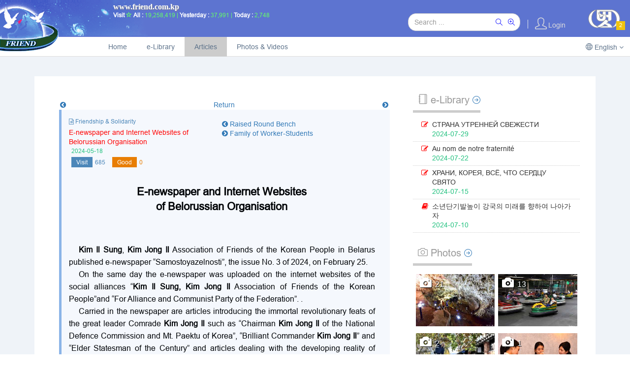

--- FILE ---
content_type: text/html; charset=UTF-8
request_url: http://friend.com.kp/index.php/eng/articles/view/9492/22
body_size: 51476
content:
<!DOCTYPE html>
<!--[if IE 8]> <html lang="en" class="ie8 no-js"> <![endif]-->
<!--[if IE 9]> <html lang="en" class="ie9 no-js"> <![endif]-->
<!--[if !IE]><!-->
<html lang="en">
    <!--<![endif]-->
    <!-- BEGIN HEAD -->
    <head>
        <meta charset="utf-8" />
        <title>Friend-DPRK | Home</title>
        <meta http-equiv="X-UA-Compatible" content="IE=edge">
        <meta content="width=device-width, initial-scale=1" name="viewport" />
        <meta content="website FRIEND, edited in DPRK" name="description" />
        <meta content="FRIEND Ediitor" name="author" />
        <!-- Favicon -->
        <link rel="shortcut icon" href="/assets/friend/standard/img/friend.ico" type="image/x-icon" />
        <!-- BEGIN GLOBAL MANDATORY STYLES -->
        <link href="/assets/global/plugins/font-awesome/css/font-awesome.min.css" rel="stylesheet" type="text/css" />
        <link href="/assets/global/plugins/simple-line-icons/simple-line-icons.min.css" rel="stylesheet" type="text/css" />
        <link href="/assets/global/plugins/bootstrap/css/bootstrap.min.css" rel="stylesheet" type="text/css" />
        <link href="/assets/global/plugins/bootstrap-switch/css/bootstrap-switch.min.css" rel="stylesheet" type="text/css" />
        <!-- END GLOBAL MANDATORY STYLES -->
        <link href="/assets/global/plugins/cubeportfolio/css/cubeportfolio.css" rel="stylesheet" type="text/css" />
        <link href="/assets/global/plugins/bootstrap-sweetalert/sweetalert.css" rel="stylesheet" type="text/css" />
        <link href="/assets/global/css/components.min.css" rel="stylesheet" type="text/css" />
        <link href="/assets/global/css/plugins.min.css" rel="stylesheet" type="text/css" />
        <link href="/assets/pages/css/portfolio.min.css" rel="stylesheet" type="text/css" />
        <link href="/assets/layouts/layout3/css/layout.min.css" rel="stylesheet" type="text/css" />
        <link href="/assets/layouts/layout3/css/themes/default.min.css" rel="stylesheet" type="text/css" />
        <link href="/assets/layouts/layout3/css/custom.min.css" rel="stylesheet" type="text/css" />

        <link href="/assets/friend/standard/css/flexslider.css" rel="stylesheet" type="text/css" />
        <link href="/assets/friend/standard/css/imageviewer.css" rel="stylesheet" type="text/css" />
        <link href="/assets/friend/standard/css/main.css" rel="stylesheet" type="text/css" />
        <link href="/assets/friend/standard/css/articles.css" rel="stylesheet" type="text/css" />
        <link href="/assets/lang/eng.css" rel="stylesheet" type="text/css" />

        <script src="/assets/global/plugins/jquery.min.js" type="text/javascript"></script>
    </head>
    <!-- END HEAD -->


    <body class="page-container-bg-solid page-header-menu-fixed page-header-top-fixed"><!--  -->
        <div class="page-wrapper">
            <div class="page-wrapper-row">
                <div class="page-wrapper-top">

                    <!-- BEGIN HEADER -->
                    <header class="page-header">
                        <!-- BEGIN HEADER TOP -->
                        <div class="page-header-top">
                            <div class="container-full">
                                <!-- BEGIN LOGO -->
                                <div class="page-logo">
                                    <a href="/">
                                        <img src="/assets/friend/standard/img/mark_home.png" alt="header-mark" title="www.friend.com.kp" class="header-mark" />
                                    </a>
                                </div>
                                <div id="address" class="text-shadow-gray1">www.friend.com.kp</div>                                    
                                <div class="visit-count">
                                    <span class="bold font-white">Visit</span> <i class="glyphicon glyphicon-star-empty"></i>  
                                    <span class="bold font-white">All : </span>19,258,419 | 
                                    <span class="bold font-white">Yesterday : </span>37,991 | 
                                    <span class="bold font-white">Today : </span>2,748                                </div>
                               <!-- END LOGO -->
                                <!-- BEGIN TOP NAVIGATION MENU -->
                                <div class="top-menu">
                                    <ul class="nav navbar-nav pull-right">

    <!-- BEGIN 종합탐색 --> 
    <li class="dropdown dropdown-extended dropdown-notification dropdown-dark" id="header_notification_bar" style="margin-top:4px;padding-right:10px;max-width:250px;">
    <form class="search-all-form" method="GET" action="/index.php/eng/search/asearch">
        <div class="input-group border-radius16" style="border:1px solid #ccc;overflow:hidden; background:white;">
            <input type="hidden" id="token" name="token" value="d240e38b23a316e1a67da7c279be08c86b44af0d01ee5cb6d3eb97f3e05bcd73">
            <input type="text" class="form-control" style="border:0" placeholder="Search ..." id="asearch" name="asearch" />
            <span class="input-group-btn">
                <a href="javascript:$('.search-all-form').submit();" class="btn submit my-sbtn" title="Search title">
                    <i class="icon-magnifier"></i>
                </a>
               <a href="javascript:$('.search-all-form').attr('action','/index.php/eng/search/asearchall').submit();" class="btn my-sbtn" title="Search title and content">
                    <i class="icon-magnifier-add"></i>
                </a>
            </span>
        </div>    
    </form>
    </li>
    <!-- END 종합탐색 --> 




    <!-- BEGIN 최근도서 
    <li class="dropdown dropdown-extended dropdown-notification dropdown-dark" id="header_notification_bar">
        <a href="javascript:;" class="dropdown-toggle" data-toggle="dropdown" data-hover="dropdown" data-close-others="true">
            <i style="font-size:24px;" class="icon-notebook" title="e-Library"></i>
                    </a>
        <ul class="dropdown-menu">
            <li class="top-menu-ebook">
                <h3><strong>0</strong> New books. <a href="/index.php/eng/elibs" title="View all"><i class="icon-arrow-right"></i></a></h3>
                
            </li>
            <li>
                <ul class="dropdown-menu-list scroller" style="height: 250px;" data-handle-color="#637283">
                                         <li>
                        <a href="/index.php/eng/elibs/view/402">
                            <span class="time">07/29</span>
                            <span class="details">
                                <i class="fa fa-edit"></i>
                                <span>СТРАНА УТРЕННЕЙ СВЕЖЕСТИ</span>
                            </span>
                        </a>
                    </li>
                                        <li>
                        <a href="/index.php/eng/elibs/view/401">
                            <span class="time">07/22</span>
                            <span class="details">
                                <i class="fa fa-edit"></i>
                                <span>Au nom de notre fraternité</span>
                            </span>
                        </a>
                    </li>
                                        <li>
                        <a href="/index.php/eng/elibs/view/400">
                            <span class="time">07/15</span>
                            <span class="details">
                                <i class="fa fa-edit"></i>
                                <span>ХРАНИ, КОРЕЯ, ВСЁ, ЧТО СЕРДЦУ СВЯТО</span>
                            </span>
                        </a>
                    </li>
                                        <li>
                        <a href="/index.php/eng/elibs/view/399">
                            <span class="time">07/10</span>
                            <span class="details">
                                <i class="fa fa-book"></i>
                                <span>소년단기발높이 강국의 미래를 향하여 나아가자</span>
                            </span>
                        </a>
                    </li>
                                        <li>
                        <a href="/index.php/eng/elibs/view/398">
                            <span class="time">07/09</span>
                            <span class="details">
                                <i class="fa fa-book"></i>
                                <span><nobr>위대한 수령님</nobr>의 뜻을 받들어 내 나라, 내 조국을 더욱 부강하게 하자</span>
                            </span>
                        </a>
                    </li>
                                    </ul>
            </li>
        </ul>
    </li>-->
   <!-- END 최근도서 -->

    <!-- BEGIN 새로 등록된 기사 
   <li class="dropdown dropdown-extended dropdown-notification dropdown-dark" id="header_notification_bar">
        <a href="javascript:;" class="dropdown-toggle" data-toggle="dropdown" data-hover="dropdown" data-close-others="true">
            <i style="font-size:24px;" class="icon-docs" title="Articles"></i>
                    </a>
        <ul class="dropdown-menu">
            <li class="top-menu-article">
                <h3><strong>0</strong> New articles. <a href="/index.php/eng/articles" title="View all"><i class="icon-arrow-right"></i></a></h3>
           </li>
            <li>
                <ul class="dropdown-menu-list scroller" style="height: 250px;" data-handle-color="#637283">
                                         <li>
                        <a href="/index.php/eng/articles/view/9756">
                            <span class="time">07/29</span>
                            <span class="details">
                                <i class="fa fa-file-text-o"></i>
                                <span>Kimhwadang Elm Tree</span>
                            </span>
                        </a>
                    </li>
                                        <li>
                        <a href="/index.php/eng/articles/view/9760">
                            <span class="time">07/29</span>
                            <span class="details">
                                <i class="fa fa-file-text-o"></i>
                                <span>Fittings He Paid Deep Attention to</span>
                            </span>
                        </a>
                    </li>
                                        <li>
                        <a href="/index.php/eng/articles/view/9764">
                            <span class="time">07/29</span>
                            <span class="details">
                                <i class="fa fa-file-text-o"></i>
                                <span>Face-lifting</span>
                            </span>
                        </a>
                    </li>
                                        <li>
                        <a href="/index.php/eng/articles/view/9768">
                            <span class="time">07/29</span>
                            <span class="details">
                                <i class="fa fa-file-text-o"></i>
                                <span>Height of Korea (6)</span>
                            </span>
                        </a>
                    </li>
                                        <li>
                        <a href="/index.php/eng/articles/view/9772">
                            <span class="time">07/29</span>
                            <span class="details">
                                <i class="fa fa-file-text-o"></i>
                                <span>Beautiful Appearance (2)</span>
                            </span>
                        </a>
                    </li>
                                    </ul>
            </li>
        </ul>
    </li>-->
    <!-- END 새로 등록된 기사 -->

    <!-- BEGIN 새로 등록된 다매체 
    <li class="dropdown dropdown-extended dropdown-notification dropdown-dark" id="header_notification_bar">
        <a href="javascript:;" class="dropdown-toggle" data-toggle="dropdown" data-hover="dropdown" data-close-others="true">
            <i style="font-size:24px;margin-top:2px;" class="icon-camera" title="Photos & Videos"></i>
                    </a>
        <ul class="dropdown-menu">
            <li class="top-menu-media">
                <h3><strong>0</strong> New media <a href="/index.php/eng/media" title="View all"><i class="icon-arrow-right"></i></a></h3>
             </li>
            <li>
                <ul class="dropdown-menu-list scroller" style="height: 250px;" data-handle-color="#637283">
                                         <li>
                        <a href="/index.php/eng/media/view/2156">
                            <span class="time">07/29</span>
                            <span class="details">
                                <i class="icon-camera"></i>
                                <span>Songam cave</span>
                            </span>
                        </a>
                    </li>
                                        <li>
                        <a href="/index.php/eng/media/view/2154">
                            <span class="time">07/22</span>
                            <span class="details">
                                <i class="icon-camera"></i>
                                <span>Kaeson Youth Park</span>
                            </span>
                        </a>
                    </li>
                                        <li>
                        <a href="/index.php/eng/media/view/2155">
                            <span class="time">07/22</span>
                            <span class="details">
                                <i class="icon-camcorder"></i>
                                <span>Pictures Drawn by War Veteran</span>
                            </span>
                        </a>
                    </li>
                                        <li>
                        <a href="/index.php/eng/media/view/2152">
                            <span class="time">07/06</span>
                            <span class="details">
                                <i class="icon-camera"></i>
                                <span>Abundant harvest of kiwi</span>
                            </span>
                        </a>
                    </li>
                                        <li>
                        <a href="/index.php/eng/media/view/2149">
                            <span class="time">07/05</span>
                            <span class="details">
                                <i class="icon-camera"></i>
                                <span>Absorption</span>
                            </span>
                        </a>
                    </li>
                                    </ul>
            </li>
        </ul>
    </li>-->
   <!-- END 새로 등록된 다매체 -->




    <li class="droddown dropdown-separator">
        <span class="separator"></span>
    </li>

    <!-- BEGIN 사용자 DROPDOWN -->
    <li class="dropdown dropdown-user dropdown-dark">


       
           <a href="/index.php/ul" class="dropdown-toggle" data-hover="dropdown" data-close-others="true">
            <i style="font-size:24px;" class="icon-user"></i>
            <span class="username">Login</span>
        </a>

            </li>
    <!-- END USER LOGIN DROPDOWN -->

    <!-- BEGIN QUICK SIDEBAR TOGGLER -->
    <li class="dropdown dropdown-extended quick-sidebar-toggler">
        <span class="sr-only">Friends</span>
        <i id="friends-small" class="icon-logout"></i>
        <img src="/assets/friend/standard/img/logo.png" width=60 class="icon-logout" id="friends" />
        <span class="badge badge-warning badge-roundless" style="position:absolute;right:10px;bottom:2px;">
            2</span>
    </li>
    <!-- END QUICK SIDEBAR TOGGLER -->
</ul>

<!-- BEGIN QUICK SIDEBAR -->
<a href="javascript:;" class="page-quick-sidebar-toggler">
    <i class="icon-login"></i>
</a>
<div class="page-quick-sidebar-wrapper" data-close-on-body-click="false">
    <div class="page-quick-sidebar">
        <ul class="nav nav-tabs">
            <li class="active">
                <a href="javascript:;" data-target="#quick_sidebar_tab_1" data-toggle="tab" style="font-size:larger;">Friends                    <span class="badge badge-warning badge-roundless">2</span>
                </a>
                <ul class="orgs">
                
                    <li><a href="/pices">

                        <img src="/assets/friend/standard/img/pices.png" title="Pyongyang International Cultural Exchange Society
www.friend.com.kp/pices">
                                            </a></li>
                                                    <li><a href="http://www.koart.sca.kp" target="links">
                        <img src="/assets/friend/standard/img/koart.png" title="www.koart.sca.kp">
                    </a></li>
                                </ul>
            </li>
        </ul>
    </div>
</div>
<!-- END QUICK SIDEBAR -->

                                </div>
                                <!-- END TOP NAVIGATION MENU -->
                            </div>
                        </div>
                        <!-- END HEADER TOP -->
                        <!-- BEGIN HEADER MENU -->
                        <div class="page-header-menu">
                            <div class="container-full">

                                <!-- BEGIN MEGA MENU -->
<div class="hor-menu">
    <ul class="nav navbar-nav">


                <li aria-haspopup="true" class="menu-dropdown classic-menu-dropdown ">
            <a href="/"> Home<span class="arrow"></span></a>
                    </li>
                <li aria-haspopup="true" class="menu-dropdown classic-menu-dropdown ">
            <a href="/index.php/eng/elibs"> e-Library<span class="arrow"></span></a>
                        <ul class="dropdown-menu pull-left">
                                <li aria-haspopup="true" class=" ">
                    <a href="/index.php/eng/elibs/list/book" class="nav-link  "> 
                        Books  </a>
                </li>
                                <li aria-haspopup="true" class=" ">
                    <a href="/index.php/eng/elibs/list/poem" class="nav-link  "> 
                        Poems  </a>
                </li>
                            </ul>
                    </li>
                <li aria-haspopup="true" class="menu-dropdown classic-menu-dropdown active">
            <a href="/index.php/eng/articles"> Articles<span class="arrow"></span></a>
                        <ul class="dropdown-menu pull-left">
                                <li aria-haspopup="true" class=" ">
                    <a href="/index.php/eng/articles/list/paekdu" class="nav-link  "> 
                        The great persons of Mt. Paektu  </a>
                </li>
                                <li aria-haspopup="true" class=" ">
                    <a href="/index.php/eng/articles/list/InfoDPRK" class="nav-link  "> 
                        DPRK Today  </a>
                </li>
                                <li aria-haspopup="true" class=" ">
                    <a href="/index.php/eng/articles/list/arirang" class="nav-link  "> 
                        Long History, Brilliant Culture  </a>
                </li>
                                <li aria-haspopup="true" class=" ">
                    <a href="/index.php/eng/articles/list/intRel" class="nav-link  "> 
                        Friendship & Solidarity  </a>
                </li>
                            </ul>
                    </li>
                <li aria-haspopup="true" class="menu-dropdown classic-menu-dropdown ">
            <a href="/index.php/eng/media"> Photos & Videos<span class="arrow"></span></a>
                        <ul class="dropdown-menu pull-left">
                                <li aria-haspopup="true" class=" ">
                    <a href="/index.php/eng/media/list/photo" class="nav-link  "> 
                        Photos  </a>
                </li>
                                <li aria-haspopup="true" class=" ">
                    <a href="/index.php/eng/media/list/video" class="nav-link  "> 
                        Videos  </a>
                </li>
                            </ul>
                    </li>
        

    </ul>
</div>
<!-- END MEGA MENU -->
                                
                                <!-- 언어설정목록 -->
                                <div class="btn-group" id="lang-menu">
                                    <a class="btn white " href="javascript:;" data-toggle="dropdown">
                                        <i class="icon-globe"></i> English                                        <i class="fa fa-angle-down"></i>
                                    </a>
                                    <ul class="dropdown-menu pull-right">
                                    <li>    <a href="/index.php/lang/kor">        <i>KP</i> 조선어 </a></li><li>    <a href="/index.php/lang/eng">        <i>EN</i> English </a></li><li>    <a href="/index.php/lang/rus">        <i>RU</i> Pусский </a></li><li>    <a href="/index.php/lang/fra">        <i>FR</i> Français </a></li>                                    </ul>
                                </div>
                            </div>
                        </div>

                        <!-- END HEADER MENU -->
                    </header>
                    <!-- END HEADER -->
                    
                </div>
            </div>

            <div class="page-wrapper-row full-height">
                <div class="page-wrapper-middle">
                    <!-- BEGIN CONTAINER -->
                    <div class="page-container">
                        <!-- BEGIN CONTENT -->
                        <div class="page-content-wrapper">
                            <!-- BEGIN CONTENT BODY -->


                            
                            
                            <!-- BEGIN PAGE CONTENT BODY -->
                            <div class="page-content">
                                <div class="container-fluid">

                            <div style="height:40px;"></div>                                    
                                    <!-- BEGIN PAGE CONTENT INNER -->
                                    <div class="page-content-inner">
                                        <div class="portlet light portlet-fit ">

<div class="articles view  col-md-8">

	<div class="wrapper">
	  	<ul class="detail-nav" >
							<li class="left"><a href="/index.php/eng/articles/view/9496/22"><i class="fa fa-chevron-circle-left" title=""></i></a></li> 
										<li class="right"><a href="/index.php/eng/articles/view/9488/22"><i class="fa fa-chevron-circle-right" title=""></i></a></li> 
						<li><a class="button" href="/">Return</a></li>
			<div style="clear:both;"></div>
		</ul>


		<div style="position:relative;">

						<div class="detail-nav-title">
							<div><a href="/index.php/eng/articles/view/9496/22"><i class="fa fa-chevron-circle-left"></i> Raised Round Bench</a></div> 
										<div><a href="/index.php/eng/articles/view/9488/22"><i class="fa fa-chevron-circle-right"></i> Family of Worker-Students</a></div> 
						</div>
			
			<div id="backboard"></div>
<div id="image-gallery">

    <div class="image-container"></div>

    <i class="icon-arrow-left prev"></i>
    <i class="icon-arrow-right next"></i>

    <div class="footer-info">
        <div class="sub-title"></div>
        <div><span class="title"></span> (<span class="current"></span>/<span class="total"></span>)</div>
    </div>

    <div class="btn-close"></div>
</div>   


<div id="video-pad" class="player" style="position:fixed;">
    <video class="embed-responsive-item" controls="controls" id="video-tag" autoplay="autoplay" style="width:100%;max-width:1000px;vertical-align:middle;">
        <source id="video-src" src="" type="video/mp4">
        <!-- <source id="player" src="1.mp3" type="audio/mp3"> -->
        Your browser does not support the video tag.    </video>
	<div class="btn-close"></div>
    <div class="footer-info">
        <div class="title"></div>
    </div>
</div>


 
<div class="note note-info" style="margin-bottom: 0;">
	<div class="detail-articles">
		<div class="detail-td-info-top">
			<div class="detail-td-kind"><i class="fa fa-file-text-o"></i> Friendship & Solidarity</div>
			<div class="detail-td-title">E-newspaper and Internet Websites of Belorussian Organisation</div>
			<div class="detail-td-rec-date rec-date">2024-05-18</div>
			<div class="detail-td-count">
				<div class="detail-td-read-count read-count"><span>Visit</span>685 </div>
				<div class="detail-td-sel-count sel-count"><span>Good</span>0 </div>
			</div>
		</div>
		<div class="detail-td-content"><p style="text-indent: 0px; font-size: 22px; font-weight: bold; text-align: center; line-height: 30px;"><b><br />
E-newspaper and Internet Websites<br />
of Belorussian Organisation<br />
<br />
<br type="_moz" />
</b></p>
<div style="font-size: 16px; text-align: justify; text-indent: 20px; line-height: 25px;"><b><nobr><strong><b>Kim&nbsp;Il&nbsp;Sung</b></strong></nobr></b>, <b><nobr><strong><b>Kim&nbsp;Jong&nbsp;Il</b></strong></nobr></b> Association of Friends of the Korean People in Belarus published e-newspaper &ldquo;Samostoyazelnosti&rdquo;, the issue No. 3 of 2024, on February 25.             </div>
<div style="font-size: 16px; text-align: justify; text-indent: 20px; line-height: 25px;">On the same day the e-newspaper was uploaded on the internet websites of the social alliances &ldquo;<b><nobr><strong><b>Kim&nbsp;Il&nbsp;Sung</b></strong></nobr>, <nobr><strong><b>Kim&nbsp;Jong&nbsp;Il</b></strong></nobr></b> Association of Friends of the Korean People&rdquo;and &ldquo;For Alliance and Communist Party of the Federation&rdquo;.                                 .</div>
<div style="font-size: 16px; text-align: justify; text-indent: 20px; line-height: 25px;">Carried in the newspaper are articles introducing the immortal revolutionary feats of the great leader Comrade <b><nobr><strong><b>Kim&nbsp;Jong&nbsp;Il</b></strong></nobr></b> such as &ldquo;Chairman <b><nobr><strong><b>Kim&nbsp;Jong&nbsp;Il</b></strong></nobr></b> of the National Defence Commission and Mt. Paektu of Korea&rdquo;, &ldquo;Brilliant Commander <b><nobr><strong><b>Kim&nbsp;Jong&nbsp;Il</b></strong></nobr></b>&rdquo; and &ldquo;Elder Statesman of the Century&rdquo; and articles dealing with the developing reality of Korea such as &ldquo;<b><nobr><strong><b>Kim&nbsp;Jong&nbsp;Un</b></strong></nobr></b> put forward important task for the overall development of socialist construction&rdquo;, &ldquo;2023, driving force of leaping forward&rdquo;, &ldquo;2023 and the economy of Korea&rdquo; and &ldquo;invariable will of the DPRK armed forces&rdquo;.</div>
<div style="font-size: 16px; text-align: justify; text-indent: 20px; line-height: 25px;"> </div>
<p> </p></div>

		<div class="btn-appraisal" lng="eng" ctrl="articles" idx="9492">
			<button class="btn btn-primary mt-sweetalert uppercase " data-title="Do you like this article(media)?" data-type="warning" data-allow-outside-click="false" data-show-confirm-button="true" data-show-cancel-button="true" data-cancel-button-class="btn-danger" data-cancel-button-text="No, I do not." data-confirm-button-text="Yes, I do." data-confirm-button-class="btn-info" >Appraisal</button>
		</div>
	</div>
</div>

		</div>

	  	<ul class="detail-nav" >
							<li class="left"><a href="/index.php/eng/articles/view/9496/22"><i class="fa fa-chevron-circle-left" title=""></i></a></li> 
										<li class="right"><a href="/index.php/eng/articles/view/9488/22"><i class="fa fa fa-chevron-circle-right" title=""></i></a></li> 
						<li><a class="button" href="/">Return</a></li>
			<div style="clear:both;"></div>
		</ul>

	</div>

	<!-- 상세보기 아래의 목록표시 -->
	<div>
			</div>
</div>

<!-- 페지마무리처리 for float... -->

<div class="right-banner col-md-4">

	
	<!-- 
	페지내부에서의 목록(home or right-banner) 표시부분품
	
	매 controller의 목록보기 및 상세보기(내용아래부분의 목록표시)시에
	호출된다 
	
	$page_list : 목록보기인 경우 page-list, 상세보기인 경우 detail-list

<div class="elibs_right_banner list">
 -->
<div class="elibs_right_banner block">

	<h3>
		<i class="icon-notebook"></i> e-Library 
		<a href="/index.php/eng/elibs/list/all" title="more..."><i class="icon-arrow-right"></i></a>
	</h3>

	<!-- 목록표 -->
	<!-- 
	listview 또는 block-view에서의 목록부분표시 
	
-->

	<!-- 목록표 -->
	<!-- <ul class="page-table"> -->
	<ul class="list-table">

	<!-- 검색목록이 있으면 현시 -->
	
			<li class="list-tr" idx="402" page="22" lng="eng">
				<a href="/index.php/eng/elibs/view/402/22">
								<!-- 목록의 한개 항목현시 -->
							<div class="list-td-info-full">
							<!-- 제목 -->
				<div class="list-td-title">
					<div class="title-icon">
						<i class="fa fa-edit"></i>
					</div>
					<div class="title-cont">
						СТРАНА УТРЕННЕЙ СВЕЖЕСТИ&nbsp						<!-- 게재날자 -->
						<div class="list-td-rec-date">2024-07-29 
						</div>
					</div>
				</div>

				<!-- 열람수 --
				<div class="list-td-read-count" title="Visit"><span>0</span> </div>
				<!-- 추천수 --
				<div class="list-td-sel-count" title="Good"><span>0</span> </div> -->
			</div>




				</a>
			</li>

		
			<li class="list-tr" idx="401" page="22" lng="eng">
				<a href="/index.php/eng/elibs/view/401/22">
								<!-- 목록의 한개 항목현시 -->
							<div class="list-td-info-full">
							<!-- 제목 -->
				<div class="list-td-title">
					<div class="title-icon">
						<i class="fa fa-edit"></i>
					</div>
					<div class="title-cont">
						Au nom de notre fraternité&nbsp						<!-- 게재날자 -->
						<div class="list-td-rec-date">2024-07-22 
						</div>
					</div>
				</div>

				<!-- 열람수 --
				<div class="list-td-read-count" title="Visit"><span>0</span> </div>
				<!-- 추천수 --
				<div class="list-td-sel-count" title="Good"><span>0</span> </div> -->
			</div>




				</a>
			</li>

		
			<li class="list-tr" idx="400" page="22" lng="eng">
				<a href="/index.php/eng/elibs/view/400/22">
								<!-- 목록의 한개 항목현시 -->
							<div class="list-td-info-full">
							<!-- 제목 -->
				<div class="list-td-title">
					<div class="title-icon">
						<i class="fa fa-edit"></i>
					</div>
					<div class="title-cont">
						ХРАНИ, КОРЕЯ, ВСЁ, ЧТО СЕРДЦУ СВЯТО&nbsp						<!-- 게재날자 -->
						<div class="list-td-rec-date">2024-07-15 
						</div>
					</div>
				</div>

				<!-- 열람수 --
				<div class="list-td-read-count" title="Visit"><span>0</span> </div>
				<!-- 추천수 --
				<div class="list-td-sel-count" title="Good"><span>0</span> </div> -->
			</div>




				</a>
			</li>

		
			<li class="list-tr" idx="399" page="22" lng="eng">
				<a href="/index.php/eng/elibs/view/399/22">
								<!-- 목록의 한개 항목현시 -->
							<div class="list-td-info-full">
							<!-- 제목 -->
				<div class="list-td-title">
					<div class="title-icon">
						<i class="fa fa-book"></i>
					</div>
					<div class="title-cont">
						소년단기발높이 강국의 미래를 향하여 나아가자&nbsp						<!-- 게재날자 -->
						<div class="list-td-rec-date">2024-07-10 
						</div>
					</div>
				</div>

				<!-- 열람수 --
				<div class="list-td-read-count" title="Visit"><span>0</span> </div>
				<!-- 추천수 --
				<div class="list-td-sel-count" title="Good"><span>0</span> </div> -->
			</div>




				</a>
			</li>

		
			

	</ul>


</div>

	
	<!-- 
	페지내부에서의 목록(home or right-banner) 표시부분품
	
	매 controller의 목록보기 및 상세보기(내용아래부분의 목록표시)시에
	호출된다 
	
	$page_list : 목록보기인 경우 page-list, 상세보기인 경우 detail-list

<div class="photos_right_banner list">
 -->
<div class="photos_right_banner block">

	<h3>
		<i class="icon-camera"></i> Photos 
		<a href="/index.php/eng/media/list/photo" title="more..."><i class="icon-arrow-right"></i></a>
	</h3>

	<!-- 목록표 -->
	<!-- 
	listview 또는 block-view에서의 목록부분표시 
-->

	<!-- 목록표 -->
	<div class="portfolio-content portfolio-2 list-table">
	    <div id="js-grid-mosaic" class="cbp-l-grid-mosaic cbp-caption-active cbp-caption-zoom cbp-ready" style="text-align:center;">
	        <div class="web-design graphic" >

			
		        <div class="cbp-item-wrapper two-part">
		            
		            <a href="/index.php/eng/media/view/2156/22" class="cbp-caption cbp-lightbox">

			            <div class="cbp-caption-defaultWrap">
							<img class="media-td-cover" src="/fdata/202407/042156.frd"  alt="Songam cave" border="0" />
															<div class="media-td-cover-cap"><i class="glyphicon glyphicon-camera"></i> <span style="">21</span></div>
										            </div>

			            <div class="cbp-caption-activeWrap">
			                <div class="cbp-l-caption-alignCenter">
			                    <div class="cbp-l-caption-body">
			                        <div class="media-inner-title">Songam cave									</div>
			                        <div class="media-inner-rec-date">2024-07-29</div>
		                        
			                    </div>
			                </div>
			            </div>
		            </a>
		        </div>
			
		        <div class="cbp-item-wrapper two-part">
		            
		            <a href="/index.php/eng/media/view/2154/22" class="cbp-caption cbp-lightbox">

			            <div class="cbp-caption-defaultWrap">
							<img class="media-td-cover" src="/fdata/202407/042154.frd"  alt="Kaeson Youth Park" border="0" />
															<div class="media-td-cover-cap"><i class="glyphicon glyphicon-camera"></i> <span style="">13</span></div>
										            </div>

			            <div class="cbp-caption-activeWrap">
			                <div class="cbp-l-caption-alignCenter">
			                    <div class="cbp-l-caption-body">
			                        <div class="media-inner-title">Kaeson Youth Park									</div>
			                        <div class="media-inner-rec-date">2024-07-22</div>
		                        
			                    </div>
			                </div>
			            </div>
		            </a>
		        </div>
			
		        <div class="cbp-item-wrapper two-part">
		            
		            <a href="/index.php/eng/media/view/2152/22" class="cbp-caption cbp-lightbox">

			            <div class="cbp-caption-defaultWrap">
							<img class="media-td-cover" src="/fdata/202407/042152.frd"  alt="Abundant harvest of kiwi" border="0" />
															<div class="media-td-cover-cap"><i class="glyphicon glyphicon-camera"></i> <span style="">2</span></div>
										            </div>

			            <div class="cbp-caption-activeWrap">
			                <div class="cbp-l-caption-alignCenter">
			                    <div class="cbp-l-caption-body">
			                        <div class="media-inner-title">Abundant harvest of kiwi									</div>
			                        <div class="media-inner-rec-date">2024-07-06</div>
		                        
			                    </div>
			                </div>
			            </div>
		            </a>
		        </div>
			
		        <div class="cbp-item-wrapper two-part">
		            
		            <a href="/index.php/eng/media/view/2151/22" class="cbp-caption cbp-lightbox">

			            <div class="cbp-caption-defaultWrap">
							<img class="media-td-cover" src="/fdata/202407/042151.frd"  alt="In the Unjong Tea Shop" border="0" />
															<div class="media-td-cover-cap"><i class="glyphicon glyphicon-camera"></i> <span style="">1</span></div>
										            </div>

			            <div class="cbp-caption-activeWrap">
			                <div class="cbp-l-caption-alignCenter">
			                    <div class="cbp-l-caption-body">
			                        <div class="media-inner-title">In the Unjong Tea Shop									</div>
			                        <div class="media-inner-rec-date">2024-07-05</div>
		                        
			                    </div>
			                </div>
			            </div>
		            </a>
		        </div>
			
		        <div class="cbp-item-wrapper two-part">
		            
		            <a href="/index.php/eng/media/view/2150/22" class="cbp-caption cbp-lightbox">

			            <div class="cbp-caption-defaultWrap">
							<img class="media-td-cover" src="/fdata/202407/042150.frd"  alt="Unryul Mine" border="0" />
															<div class="media-td-cover-cap"><i class="glyphicon glyphicon-camera"></i> <span style="">1</span></div>
										            </div>

			            <div class="cbp-caption-activeWrap">
			                <div class="cbp-l-caption-alignCenter">
			                    <div class="cbp-l-caption-body">
			                        <div class="media-inner-title">Unryul Mine									</div>
			                        <div class="media-inner-rec-date">2024-07-05</div>
		                        
			                    </div>
			                </div>
			            </div>
		            </a>
		        </div>
			
		        <div class="cbp-item-wrapper two-part">
		            
		            <a href="/index.php/eng/media/view/2149/22" class="cbp-caption cbp-lightbox">

			            <div class="cbp-caption-defaultWrap">
							<img class="media-td-cover" src="/fdata/202407/042149.frd"  alt="Absorption" border="0" />
															<div class="media-td-cover-cap"><i class="glyphicon glyphicon-camera"></i> <span style="">1</span></div>
										            </div>

			            <div class="cbp-caption-activeWrap">
			                <div class="cbp-l-caption-alignCenter">
			                    <div class="cbp-l-caption-body">
			                        <div class="media-inner-title">Absorption									</div>
			                        <div class="media-inner-rec-date">2024-07-05</div>
		                        
			                    </div>
			                </div>
			            </div>
		            </a>
		        </div>
			
		        <div class="cbp-item-wrapper two-part">
		            
		            <a href="/index.php/eng/media/view/2148/22" class="cbp-caption cbp-lightbox">

			            <div class="cbp-caption-defaultWrap">
							<img class="media-td-cover" src="/fdata/202407/042148.frd"  alt="Happy Children" border="0" />
															<div class="media-td-cover-cap"><i class="glyphicon glyphicon-camera"></i> <span style="">5</span></div>
										            </div>

			            <div class="cbp-caption-activeWrap">
			                <div class="cbp-l-caption-alignCenter">
			                    <div class="cbp-l-caption-body">
			                        <div class="media-inner-title">Happy Children									</div>
			                        <div class="media-inner-rec-date">2024-07-04</div>
		                        
			                    </div>
			                </div>
			            </div>
		            </a>
		        </div>
			
		        <div class="cbp-item-wrapper two-part">
		            
		            <a href="/index.php/eng/media/view/2147/22" class="cbp-caption cbp-lightbox">

			            <div class="cbp-caption-defaultWrap">
							<img class="media-td-cover" src="/fdata/202407/042147.frd"  alt="In good harvest field" border="0" />
															<div class="media-td-cover-cap"><i class="glyphicon glyphicon-camera"></i> <span style="">1</span></div>
										            </div>

			            <div class="cbp-caption-activeWrap">
			                <div class="cbp-l-caption-alignCenter">
			                    <div class="cbp-l-caption-body">
			                        <div class="media-inner-title">In good harvest field									</div>
			                        <div class="media-inner-rec-date">2024-07-03</div>
		                        
			                    </div>
			                </div>
			            </div>
		            </a>
		        </div>
			
	        </div>
	    </div>
	</div>







</div>
	
	<!-- 
	페지내부에서의 목록(home or right-banner) 표시부분품
	
	매 controller의 목록보기 및 상세보기(내용아래부분의 목록표시)시에
	호출된다 
	
	$page_list : 목록보기인 경우 page-list, 상세보기인 경우 detail-list

<div class="videos_right_banner list">
 -->
<div class="videos_right_banner block">

	<h3>
		<i class="icon-camcorder"></i> Videos 
		<a href="/index.php/eng/media/list/video" title="more..."><i class="icon-arrow-right"></i></a>
	</h3>

	<!-- 목록표 -->
	<!-- 
	listview 또는 block-view에서의 목록부분표시 
-->

	<!-- 목록표 -->
	<div class="portfolio-content portfolio-2 list-table">
	    <div id="js-grid-mosaic" class="cbp-l-grid-mosaic cbp-caption-active cbp-caption-zoom cbp-ready" style="text-align:center;">
	        <div class="web-design graphic" >

			
		        <div class="cbp-item-wrapper two-part">
		            
		            <a href="/index.php/eng/media/view/2155/22" class="cbp-caption cbp-lightbox">

			            <div class="cbp-caption-defaultWrap">
							<img class="media-td-cover" src="/fdata/202407/042155.frd"  alt="Pictures Drawn by War Veteran" border="0" />
															<div class="media-td-cover-cap-video"><i class="fa fa-play-circle-o"></i></div>
										            </div>

			            <div class="cbp-caption-activeWrap">
			                <div class="cbp-l-caption-alignCenter">
			                    <div class="cbp-l-caption-body">
			                        <div class="media-inner-title">Pictures Drawn by War Veteran									</div>
			                        <div class="media-inner-rec-date">2024-07-22</div>
		                        
			                    </div>
			                </div>
			            </div>
		            </a>
		        </div>
			
		        <div class="cbp-item-wrapper two-part">
		            
		            <a href="/index.php/eng/media/view/2153/22" class="cbp-caption cbp-lightbox">

			            <div class="cbp-caption-defaultWrap">
							<img class="media-td-cover" src="/fdata/202407/042153.frd"  alt="Monggumpho, Scenic Spot of West Sea" border="0" />
															<div class="media-td-cover-cap-video"><i class="fa fa-play-circle-o"></i></div>
										            </div>

			            <div class="cbp-caption-activeWrap">
			                <div class="cbp-l-caption-alignCenter">
			                    <div class="cbp-l-caption-body">
			                        <div class="media-inner-title">Monggumpho, Scenic Spot of West Sea									</div>
			                        <div class="media-inner-rec-date">2024-07-04</div>
		                        
			                    </div>
			                </div>
			            </div>
		            </a>
		        </div>
			
		        <div class="cbp-item-wrapper two-part">
		            
		            <a href="/index.php/eng/media/view/2127/22" class="cbp-caption cbp-lightbox">

			            <div class="cbp-caption-defaultWrap">
							<img class="media-td-cover" src="/fdata/202406/042127.frd"  alt="Munsu Water Park" border="0" />
															<div class="media-td-cover-cap-video"><i class="fa fa-play-circle-o"></i></div>
										            </div>

			            <div class="cbp-caption-activeWrap">
			                <div class="cbp-l-caption-alignCenter">
			                    <div class="cbp-l-caption-body">
			                        <div class="media-inner-title">Munsu Water Park									</div>
			                        <div class="media-inner-rec-date">2024-06-19</div>
		                        
			                    </div>
			                </div>
			            </div>
		            </a>
		        </div>
			
		        <div class="cbp-item-wrapper two-part">
		            
		            <a href="/index.php/eng/media/view/2109/22" class="cbp-caption cbp-lightbox">

			            <div class="cbp-caption-defaultWrap">
							<img class="media-td-cover" src="/fdata/202406/042109.frd"  alt="Our Subbranch" border="0" />
															<div class="media-td-cover-cap-video"><i class="fa fa-play-circle-o"></i></div>
										            </div>

			            <div class="cbp-caption-activeWrap">
			                <div class="cbp-l-caption-alignCenter">
			                    <div class="cbp-l-caption-body">
			                        <div class="media-inner-title">Our Subbranch									</div>
			                        <div class="media-inner-rec-date">2024-06-05</div>
		                        
			                    </div>
			                </div>
			            </div>
		            </a>
		        </div>
			
	        </div>
	    </div>
	</div>







</div>

</div>
<div style="clear:both;"></div>
                                        </div>


                                    </div>
                                    <!-- END PAGE CONTENT INNER -->
                                </div>
                            </div>
                            <!-- END PAGE CONTENT BODY -->
                            <!-- END CONTENT BODY -->
                        </div>
                        <!-- END CONTENT -->
                    </div>
                    <!-- END CONTAINER -->
                </div>
            </div>
            </div>
            </div>

            <div class="page-wrapper-row">
                <div class="page-wrapper-bottom">
                    <!-- BEGIN FOOTER -->

                    <!-- BEGIN PRE-FOOTER -->
                    <div class="page-prefooter">
                        <div class="container-fluid">
                            <ul class="orgs">
    <li><a href="/pices">
        <img src="/assets/friend/standard/img/pices.png" title="Pyongyang International Cultural Exchange Society
www.friend.com.kp/pices"></a>
            </li>
    
    <!-- 외부홈페지 -->
        <li><a href="http://www.koart.sca.kp" target="friends">
        <img src="/assets/friend/standard/img/koart.png" title="www.koart.sca.kp">
    </a></li>
    </ul>
                        </div>
                    </div>
                    <!-- END PRE-FOOTER -->
                    <!-- BEGIN INNER FOOTER -->
                   <div class="page-footer">
                        <div class="container-fluid" style="padding:0 10px;"><span style="padding:0 2px;">www.friend.com.kp  Pyongyang, DPRK</span></div>
                    </div>
                    <div class="scroll-to-top">
                        <i class="icon-arrow-up"></i>
                    </div>
                    <!-- END INNER FOOTER -->
                    <!-- END FOOTER -->
                </div>
            </div>
        </div>

        <!--[if lt IE 9]>
<script src="/assets/global/plugins/respond.min.js"></script>
<script src="/assets/global/plugins/excanvas.min.js"></script> 
<script src="/assets/global/plugins/ie8.fix.min.js"></script> 
<![endif]-->
        <!-- BEGIN CORE PLUGINS -->
        <script src="/assets/global/plugins/bootstrap/js/bootstrap.min.js" type="text/javascript"></script>
        <script src="/assets/global/plugins/js.cookie.min.js" type="text/javascript"></script>
        <script src="/assets/global/plugins/jquery-slimscroll/jquery.slimscroll.min.js" type="text/javascript"></script>
        <script src="/assets/global/plugins/jquery.blockui.min.js" type="text/javascript"></script>
        <script src="/assets/global/plugins/bootstrap-switch/js/bootstrap-switch.min.js" type="text/javascript"></script>
        <script src="/assets/global/plugins/bootbox/bootbox.min.js" type="text/javascript"></script>
        <script src="/assets/pages/scripts/ui-bootbox.min.js" type="text/javascript"></script>
        <script src="/assets/global/plugins/bootstrap-hover-dropdown/bootstrap-hover-dropdown.min.js" type="text/javascript"></script>
        <!-- END CORE PLUGINS -->

        <script src="/assets/global/plugins/cubeportfolio/js/jquery.cubeportfolio.min.js" type="text/javascript"></script>
        <script src="/assets/global/plugins/bootstrap-sweetalert/sweetalert.min.js" type="text/javascript"></script>
        <script src="/assets/global/scripts/app.min.js" type="text/javascript"></script>
        <script src="/assets/pages/scripts/portfolio-1.min.js" type="text/javascript"></script>
        <script src="/assets/pages/scripts/ui-sweetalert.js" type="text/javascript"></script>
        <script src="/assets/layouts/layout3/scripts/layout.min.js" type="text/javascript"></script>
        <script src="/assets/layouts/layout3/scripts/demo.min.js" type="text/javascript"></script>
        <script src="/assets/layouts/global/scripts/quick-sidebar.min.js" type="text/javascript"></script>
        <script src="/assets/layouts/global/scripts/quick-nav.min.js" type="text/javascript"></script>
        <script src="/assets/pages/scripts/ui-blockui.min.js" type="text/javascript"></script>

        <script src="/assets/friend/standard/js/flexslider.js" type="text/javascript"></script>
        <script src="/assets/friend/standard/js/imageviewer.js" type="text/javascript"></script>
        <script src="/assets/friend/standard/js/main.js" type="text/javascript"></script>

        <script>
        
            $(function()
            {
                $('#clickmewow').click(function()
                {
                    $('#radio1003').attr('checked', 'checked');
                });


                //media-view에서 사진즉시현시 등 동적으로 첨부되는 함수처리에 필요 
                if(typeof openMedia === 'function')openMedia();

                //alert - 광고
                
                
            })

        </script>

        <script src="/assets/friend/standard/js/lang/eng.js" type="text/javascript"></script>

                
    </body>

</html>

--- FILE ---
content_type: text/css
request_url: http://friend.com.kp/assets/friend/standard/css/articles.css
body_size: 56
content:
.detail-articles .detail-td-content img{cursor:pointer;}

--- FILE ---
content_type: text/css
request_url: http://friend.com.kp/assets/lang/eng.css
body_size: 710
content:
@charset "utf-8";

/** font definition **/
@font-face { font-family:gothic; src:url('font/arial.ttf') format('truetype');}
@font-face { font-family:bgothic; src:url('font/ariblk.ttf') format('truetype');}
@font-face { font-family:chongbong; src:url('font/times.ttf') format('truetype');}
@font-face { font-family:bchongbong; src:url('font/timesbd.ttf') format('truetype');}
@font-face { font-family:gungso; src:url('font/COOPBL.TTF') format('truetype');}
@font-face { font-family:rgothic; src:url('font/ARLRDBD.TTF') format('truetype');}
/* --------------------- */

body { font-size: 140%; font-family: gothic; }
h1, h2, h3, h4, h5, h6{ font-family: gothic;}
/*div { font-size: 1.025em; }*/




--- FILE ---
content_type: text/javascript
request_url: http://friend.com.kp/assets/pages/scripts/portfolio-1.min.js
body_size: 1087
content:
!function(e,i,t,l){"use strict";e("#js-grid-juicy-projects").cubeportfolio({filters:"#js-filters-juicy-projects",loadMore:"#js-loadMore-juicy-projects",loadMoreAction:"click",layoutMode:"grid",defaultFilter:"*",animationType:"quicksand",gapHorizontal:35,gapVertical:30,gridAdjustment:"responsive",mediaQueries:[{width:1500,cols:5},{width:1100,cols:4},{width:800,cols:3},{width:480,cols:2},{width:320,cols:1}],caption:"overlayBottomReveal",displayType:"sequentially",displayTypeSpeed:80,lightboxDelegate:".cbp-lightbox",lightboxGallery:!0,lightboxTitleSrc:"data-title",lightboxCounter:'<div class="cbp-popup-lightbox-counter">{{current}} of {{total}}</div>',singlePageDelegate:".cbp-singlePage",singlePageDeeplinking:!0,singlePageStickyNavigation:!0,singlePageCounter:'<div class="cbp-popup-singlePage-counter">{{current}} of {{total}}</div>',singlePageCallback:function(i,t){var l=this;e.ajax({url:i,type:"GET",dataType:"html",timeout:1e4}).done(function(e){l.updateSinglePage(e)}).fail(function(){l.updateSinglePage("AJAX Error! Please refresh the page!")})}})}(jQuery,window,document);